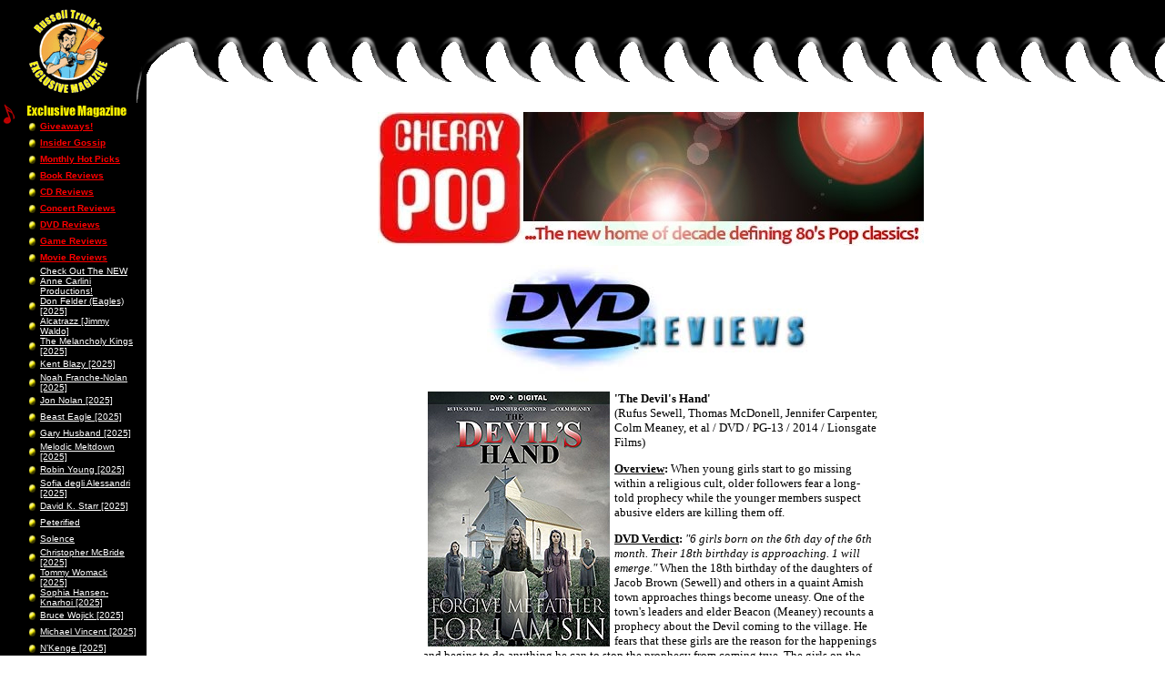

--- FILE ---
content_type: text/html
request_url: https://annecarlini.com/ex_dvd.php?id=4627
body_size: 2859
content:
<html>
<head>
<meta name="description" content="ExclusiveMagazine.com is an Online Entertainment Magazine for all your Music, Movies, Clubs, Books, Games and Contests and can also be found at AnneCarlini.com.">
<meta name="keywords" content="online entertainment magazine, anne carlini, exclusive magazine, russell trunk, annecarlini.com, exclusivemagazine.biz, online contests, michigan local bands, wrif radio, dvd reviews, cd reviews, michigan concert reviews, michigan musicians, movie star interviews, rock star interviews, heavy metal, pop music, country music, rap music, r&b music, alternative music, punk rock, rock music, classic rock">
<title>Anne Carlini - Exclusive Magazine - DVD Reviews</title>
<script TYPE="text/javaScript">
<!-- //
function openWin(URL,Name,features) {
	window.open(URL,Name,features);
}
//  --> 
</script>
</head>
<body bgcolor="#FFFFFF" leftmargin="0" topmargin="0" marginwidth="0" marginheight="0" background="images/master_bk1.gif">
<!-- Master Table -->
<table width="100%" border="0" cellspacing="0" cellpadding="0" height="100%">
<tr>
<!-- Logo Cell -->
	<td valign="center" width="159" height="113" bgcolor="#000000" align="center">
		<a href="index.php"><img src="images/master_logoEX.gif" width="86" height="92" border="0" alt="AnneCarlini.com Home"></a>
		<br>
	</td>
	<!-- Top Teeth Cell -->
	<td valign="top" align="right" width="100%" background="images/master_bk2.gif">&nbsp; 
    </td>
</tr>
<tr>
	<td width="159" height="100%" valign="top">
<!-- BEGIN NavBar -->
<TABLE cellpadding="0" cellspacing="0" border="0">
<tr>
	<td width="20" valign="top">
		<img src="images/nav/note.gif" width="20" height="26" alt="">
	</td>
	<td width="148">
		<a href="exclusive.php"><img src="images/nav/button_magazine.gif" width="111" height="17" border="0" alt=""></a>
		<TABLE width="100%" cellpadding="0" cellspacing="0" border="0">
			<tr>
			<td width="10"><img src="images/nav/nav_bullet.gif" width="10" height="12"></td>
			<td width="10">&nbsp;</td>
			<td width="100%"><a href="ex_giveaways.php"><font face="arial" size="1" color="#FF0000" style="text-decoration: none"><b>Giveaways!</b></font></a></td>
		</tr>
		<tr>
			<td width="10"><img src="images/nav/nav_bullet.gif" width="10" height="12"></td>
			<td width="10">&nbsp;</td>
			<td width="100%"><a href="ex_gossip.php"><font face="arial" size="1" color="#FF0000" style="text-decoration: none"><b>Insider Gossip</b></font></a></td>
		</tr>
		<tr>
			<td width="10"><img src="images/nav/nav_bullet.gif" width="10" height="12"></td>
			<td width="10">&nbsp;</td>
			<td width="100%"><a href="ex_monthly_picks.php"><font face="arial" size="1" color="#FF0000" style="text-decoration: none"><b>Monthly Hot Picks</b></font></a></td>
		</tr>
		<tr>
			<td width="10"><img src="images/nav/nav_bullet.gif" width="10" height="12"></td>
			<td width="10">&nbsp;</td>
			<td width="100%"><a href="ex_books.php"><font face="arial" size="1" color="#FF0000" style="text-decoration: none"><b>Book Reviews</b></font></a></td>
		</tr>
		<tr>
			<td width="10"><img src="images/nav/nav_bullet.gif" width="10" height="12"></td>
			<td width="10">&nbsp;</td>
			<td width="100%"><a href="ex_cd.php"><font face="arial" size="1" color="#FF0000" style="text-decoration: none"><b>CD Reviews</b></font></a></td>
		</tr>
		<tr>
			<td width="10"><img src="images/nav/nav_bullet.gif" width="10" height="12"></td>
			<td width="10">&nbsp;</td>
			<td width="100%"><a href="ex_concert.php"><font face="arial" size="1" color="#FF0000" style="text-decoration: none"><b>Concert Reviews</b></font></a></td>
		</tr>
		<tr>
			<td width="10"><img src="images/nav/nav_bullet.gif" width="10" height="12"></td>
			<td width="10">&nbsp;</td>
			<td width="100%"><a href="ex_dvd.php"><font face="arial" size="1" color="#FF0000" style="text-decoration: none"><b>DVD Reviews</b></font></a></td>
		</tr>
		<tr>
			<td width="10"><img src="images/nav/nav_bullet.gif" width="10" height="12"></td>
			<td width="10">&nbsp;</td>
			<td width="100%"><a href="ex_games.php"><font face="arial" size="1" color="#FF0000" style="text-decoration: none"><b>Game Reviews</b></font></a></td>
		</tr>
		
		<tr>
			<td width="10"><img src="images/nav/nav_bullet.gif" width="10" height="12"></td>
			<td width="10">&nbsp;</td>
			<td width="100%"><a href="ex_movie.php"><font face="arial" size="1" color="#FF0000" style="text-decoration: none"><b>Movie Reviews</b></font></a></td>
		</tr>
	
		</TABLE>
		<TABLE width="100%" cellpadding="0" cellspacing="0" border="0">
		<tr>
			<td width="10"><img src="images/nav/nav_bullet.gif" width="10" height="12"></td>
			<td width="10">&nbsp;</td>
			<td width="100%"><a href="ex_interviews.php?id=1386"><font face="arial" size="1" color="#FFFFFF" style="text-decoration: none">Check Out The NEW Anne Carlini Productions!</font></a></td>
		</tr>
		</TABLE>
		<TABLE width="100%" cellpadding="0" cellspacing="0" border="0">
		<tr>
			<td width="10"><img src="images/nav/nav_bullet.gif" width="10" height="12"></td>
			<td width="10">&nbsp;</td>
			<td width="100%"><a href="ex_interviews.php?id=1559"><font face="arial" size="1" color="#FFFFFF" style="text-decoration: none">Don Felder (Eagles) [2025]</font></a></td>
		</tr>
		</TABLE>
		<TABLE width="100%" cellpadding="0" cellspacing="0" border="0">
		<tr>
			<td width="10"><img src="images/nav/nav_bullet.gif" width="10" height="12"></td>
			<td width="10">&nbsp;</td>
			<td width="100%"><a href="ex_interviews.php?id=1560"><font face="arial" size="1" color="#FFFFFF" style="text-decoration: none">Alcatrazz [Jimmy Waldo]</font></a></td>
		</tr>
		</TABLE>
		<TABLE width="100%" cellpadding="0" cellspacing="0" border="0">
		<tr>
			<td width="10"><img src="images/nav/nav_bullet.gif" width="10" height="12"></td>
			<td width="10">&nbsp;</td>
			<td width="100%"><a href="ex_interviews.php?id=1561"><font face="arial" size="1" color="#FFFFFF" style="text-decoration: none">The Melancholy Kings [2025]</font></a></td>
		</tr>
		</TABLE>
		<TABLE width="100%" cellpadding="0" cellspacing="0" border="0">
		<tr>
			<td width="10"><img src="images/nav/nav_bullet.gif" width="10" height="12"></td>
			<td width="10">&nbsp;</td>
			<td width="100%"><a href="ex_interviews.php?id=1562"><font face="arial" size="1" color="#FFFFFF" style="text-decoration: none">Kent Blazy [2025]</font></a></td>
		</tr>
		</TABLE>
		<TABLE width="100%" cellpadding="0" cellspacing="0" border="0">
		<tr>
			<td width="10"><img src="images/nav/nav_bullet.gif" width="10" height="12"></td>
			<td width="10">&nbsp;</td>
			<td width="100%"><a href="ex_interviews.php?id=1563"><font face="arial" size="1" color="#FFFFFF" style="text-decoration: none">Noah Franche-Nolan [2025]</font></a></td>
		</tr>
		</TABLE>
		<TABLE width="100%" cellpadding="0" cellspacing="0" border="0">
		<tr>
			<td width="10"><img src="images/nav/nav_bullet.gif" width="10" height="12"></td>
			<td width="10">&nbsp;</td>
			<td width="100%"><a href="ex_interviews.php?id=1564"><font face="arial" size="1" color="#FFFFFF" style="text-decoration: none">Jon Nolan [2025]</font></a></td>
		</tr>
		</TABLE>
		<TABLE width="100%" cellpadding="0" cellspacing="0" border="0">
		<tr>
			<td width="10"><img src="images/nav/nav_bullet.gif" width="10" height="12"></td>
			<td width="10">&nbsp;</td>
			<td width="100%"><a href="ex_interviews.php?id=1565"><font face="arial" size="1" color="#FFFFFF" style="text-decoration: none">Beast Eagle [2025]</font></a></td>
		</tr>
		</TABLE>
		<TABLE width="100%" cellpadding="0" cellspacing="0" border="0">
		<tr>
			<td width="10"><img src="images/nav/nav_bullet.gif" width="10" height="12"></td>
			<td width="10">&nbsp;</td>
			<td width="100%"><a href="ex_interviews.php?id=1566"><font face="arial" size="1" color="#FFFFFF" style="text-decoration: none">Gary Husband [2025]</font></a></td>
		</tr>
		</TABLE>
		<TABLE width="100%" cellpadding="0" cellspacing="0" border="0">
		<tr>
			<td width="10"><img src="images/nav/nav_bullet.gif" width="10" height="12"></td>
			<td width="10">&nbsp;</td>
			<td width="100%"><a href="ex_interviews.php?id=1567"><font face="arial" size="1" color="#FFFFFF" style="text-decoration: none">Melodic Meltdown [2025]</font></a></td>
		</tr>
		</TABLE>
		<TABLE width="100%" cellpadding="0" cellspacing="0" border="0">
		<tr>
			<td width="10"><img src="images/nav/nav_bullet.gif" width="10" height="12"></td>
			<td width="10">&nbsp;</td>
			<td width="100%"><a href="ex_interviews.php?id=1568"><font face="arial" size="1" color="#FFFFFF" style="text-decoration: none">Robin Young [2025]</font></a></td>
		</tr>
		</TABLE>
		<TABLE width="100%" cellpadding="0" cellspacing="0" border="0">
		<tr>
			<td width="10"><img src="images/nav/nav_bullet.gif" width="10" height="12"></td>
			<td width="10">&nbsp;</td>
			<td width="100%"><a href="ex_interviews.php?id=1569"><font face="arial" size="1" color="#FFFFFF" style="text-decoration: none">Sofia degli Alessandri [2025]</font></a></td>
		</tr>
		</TABLE>
		<TABLE width="100%" cellpadding="0" cellspacing="0" border="0">
		<tr>
			<td width="10"><img src="images/nav/nav_bullet.gif" width="10" height="12"></td>
			<td width="10">&nbsp;</td>
			<td width="100%"><a href="ex_interviews.php?id=1570"><font face="arial" size="1" color="#FFFFFF" style="text-decoration: none">David K. Starr [2025]</font></a></td>
		</tr>
		</TABLE>
		<TABLE width="100%" cellpadding="0" cellspacing="0" border="0">
		<tr>
			<td width="10"><img src="images/nav/nav_bullet.gif" width="10" height="12"></td>
			<td width="10">&nbsp;</td>
			<td width="100%"><a href="ex_interviews.php?id=1571"><font face="arial" size="1" color="#FFFFFF" style="text-decoration: none">Peterified</font></a></td>
		</tr>
		</TABLE>
		<TABLE width="100%" cellpadding="0" cellspacing="0" border="0">
		<tr>
			<td width="10"><img src="images/nav/nav_bullet.gif" width="10" height="12"></td>
			<td width="10">&nbsp;</td>
			<td width="100%"><a href="ex_interviews.php?id=1572"><font face="arial" size="1" color="#FFFFFF" style="text-decoration: none">Solence</font></a></td>
		</tr>
		</TABLE>
		<TABLE width="100%" cellpadding="0" cellspacing="0" border="0">
		<tr>
			<td width="10"><img src="images/nav/nav_bullet.gif" width="10" height="12"></td>
			<td width="10">&nbsp;</td>
			<td width="100%"><a href="ex_interviews.php?id=1573"><font face="arial" size="1" color="#FFFFFF" style="text-decoration: none">Christopher McBride [2025]</font></a></td>
		</tr>
		</TABLE>
		<TABLE width="100%" cellpadding="0" cellspacing="0" border="0">
		<tr>
			<td width="10"><img src="images/nav/nav_bullet.gif" width="10" height="12"></td>
			<td width="10">&nbsp;</td>
			<td width="100%"><a href="ex_interviews.php?id=1574"><font face="arial" size="1" color="#FFFFFF" style="text-decoration: none">Tommy Womack [2025]</font></a></td>
		</tr>
		</TABLE>
		<TABLE width="100%" cellpadding="0" cellspacing="0" border="0">
		<tr>
			<td width="10"><img src="images/nav/nav_bullet.gif" width="10" height="12"></td>
			<td width="10">&nbsp;</td>
			<td width="100%"><a href="ex_interviews.php?id=1575"><font face="arial" size="1" color="#FFFFFF" style="text-decoration: none">Sophia Hansen-Knarhoi [2025]</font></a></td>
		</tr>
		</TABLE>
		<TABLE width="100%" cellpadding="0" cellspacing="0" border="0">
		<tr>
			<td width="10"><img src="images/nav/nav_bullet.gif" width="10" height="12"></td>
			<td width="10">&nbsp;</td>
			<td width="100%"><a href="ex_interviews.php?id=1577"><font face="arial" size="1" color="#FFFFFF" style="text-decoration: none">Bruce Wojick [2025]</font></a></td>
		</tr>
		</TABLE>
		<TABLE width="100%" cellpadding="0" cellspacing="0" border="0">
		<tr>
			<td width="10"><img src="images/nav/nav_bullet.gif" width="10" height="12"></td>
			<td width="10">&nbsp;</td>
			<td width="100%"><a href="ex_interviews.php?id=1578"><font face="arial" size="1" color="#FFFFFF" style="text-decoration: none">Michael Vincent [2025]</font></a></td>
		</tr>
		</TABLE>
		<TABLE width="100%" cellpadding="0" cellspacing="0" border="0">
		<tr>
			<td width="10"><img src="images/nav/nav_bullet.gif" width="10" height="12"></td>
			<td width="10">&nbsp;</td>
			<td width="100%"><a href="ex_interviews.php?id=1579"><font face="arial" size="1" color="#FFFFFF" style="text-decoration: none">N�Kenge [2025]</font></a></td>
		</tr>
		</TABLE>
		<TABLE width="100%" cellpadding="0" cellspacing="0" border="0">
		<tr>
			<td width="10"><img src="images/nav/nav_bullet.gif" width="10" height="12"></td>
			<td width="10">&nbsp;</td>
			<td width="100%"><a href="ex_interviews.php?id=1581"><font face="arial" size="1" color="#FFFFFF" style="text-decoration: none">[NEW] Candice Night / Blackmore�s Night (2026)</font></a></td>
		</tr>
		</TABLE>
		<TABLE width="100%" cellpadding="0" cellspacing="0" border="0">
		<tr>
			<td width="10"><img src="images/nav/nav_bullet.gif" width="10" height="12"></td>
			<td width="10">&nbsp;</td>
			<td width="100%"><a href="ex_interviews.php?id=1582"><font face="arial" size="1" color="#FFFFFF" style="text-decoration: none">[NEW] Brian Culbertson (2026)</font></a></td>
		</tr>
		</TABLE>
		<TABLE width="100%" cellpadding="0" cellspacing="0" border="0">
		<tr>
			<td width="10"><img src="images/nav/nav_bullet.gif" width="10" height="12"></td>
			<td width="10">&nbsp;</td>
			<td width="100%"><a href="ex_interviews.php?id=1548"><font face="arial" size="1" color="#FFFFFF" style="text-decoration: none">Fabienne Shine (Shakin� Street)</font></a></td>
		</tr>
		</TABLE>
		<TABLE width="100%" cellpadding="0" cellspacing="0" border="0">
		<tr>
			<td width="10"><img src="images/nav/nav_bullet.gif" width="10" height="12"></td>
			<td width="10">&nbsp;</td>
			<td width="100%"><a href="ex_interviews.php?id=1387"><font face="arial" size="1" color="#FFFFFF" style="text-decoration: none">Crystal Gayle</font></a></td>
		</tr>
		</TABLE>
		<TABLE width="100%" cellpadding="0" cellspacing="0" border="0">
		<tr>
			<td width="10"><img src="images/nav/nav_bullet.gif" width="10" height="12"></td>
			<td width="10">&nbsp;</td>
			<td width="100%"><a href="ex_interviews.php?id=1522"><font face="arial" size="1" color="#FFFFFF" style="text-decoration: none">Ellen Foley </font></a></td>
		</tr>
		</TABLE>
		<TABLE width="100%" cellpadding="0" cellspacing="0" border="0">
		<tr>
			<td width="10"><img src="images/nav/nav_bullet.gif" width="10" height="12"></td>
			<td width="10">&nbsp;</td>
			<td width="100%"><a href="ex_interviews.php?id=1517"><font face="arial" size="1" color="#FFFFFF" style="text-decoration: none">The Home of WAXEN WARES Candles!</font></a></td>
		</tr>
		</TABLE>
		<TABLE width="100%" cellpadding="0" cellspacing="0" border="0">
		<tr>
			<td width="10"><img src="images/nav/nav_bullet.gif" width="10" height="12"></td>
			<td width="10">&nbsp;</td>
			<td width="100%"><a href="ex_interviews.php?id=1392"><font face="arial" size="1" color="#FFFFFF" style="text-decoration: none">Michigan Siding Company for ALL Your Outdoor Needs</font></a></td>
		</tr>
		</TABLE>
		<TABLE width="100%" cellpadding="0" cellspacing="0" border="0">
		<tr>
			<td width="10"><img src="images/nav/nav_bullet.gif" width="10" height="12"></td>
			<td width="10">&nbsp;</td>
			<td width="100%"><a href="ex_interviews.php?id=1521"><font face="arial" size="1" color="#FFFFFF" style="text-decoration: none">MTU Hypnosis for ALL your Day-To-Day Needs!</font></a></td>
		</tr>
		</TABLE>
		<TABLE width="100%" cellpadding="0" cellspacing="0" border="0">
		<tr>
			<td width="10"><img src="images/nav/nav_bullet.gif" width="10" height="12"></td>
			<td width="10">&nbsp;</td>
			<td width="100%"><a href="ex_interviews.php?id=1511"><font face="arial" size="1" color="#FFFFFF" style="text-decoration: none">COMMENTS FROM EXCLUSIVE MAGAZINE READERS!</font></a></td>
		</tr>
		</TABLE>

	</td>
</tr>
<tr>
	<td width="20" valign="top">
		<img src="images/nav/note.gif" width="20" height="26" alt="">
	</td>
	<td width="148">
		<a href="women_of_rock.php"><img src="images/nav/button_worock.gif" width="89" height="17" border="0" alt=""></a><br>
	</td>
</tr>
<tr>
	<td width="20" valign="top">
		<img src="images/nav/note.gif" width="20" height="26" alt="">
	</td>
	<td width="148">
		<a href="contest.php"><img src="images/nav/button_contests.gif" width="75" height="20" border="0" alt=""></a>
	</td>
</tr>
<tr>
	<td width="20" valign="top">
		<img src="images/nav/note.gif" width="20" height="26" alt="">
	</td>
	<td width="148">
		<a href="more_contest.php"><img src="images/nav/button_more_contests.gif" width="100" height="20" border="0" alt=""></a>
	</td>
</tr>
<tr>
	<td width="20" valign="top">
		<img src="images/nav/note.gif" width="20" height="26" alt="">
	</td>
	<td width="148">
		<a href="even_more_contest.php"><img src="images/nav/button_even_more_contests.gif" width="120" height="20" border="0" alt=""></a>
	</td>
</tr>

<tr>
	<td width="20" valign="top" align="left">
		<img src="images/nav/mailbox.gif" width="30" height="30" alt="">
	</td>
	<td width="148">
		<a href="contact.php"><img src="images/nav/button_contactus.gif" width="64" height="17" border="0" alt=""></a>
	</td>
</tr>
<tr>
	<td colspan="2" align="center">
		<font face="Arial" size="2" color="#ffff00"><BR>&copy2026&nbsp;annecarlini.com</font>
	</td>
</tr>
</TABLE>
<!-- END NavBar -->
	</td>
	<td align="left" valign="top">
		<TABLE width="100%" cellpadding="10" cellspacing="0" border="0">
		<tr>
			<td align="left" valign="top">
				<div  align="center"><A HREF="http://www.cherryred.co.uk"><IMG SRC="images/banners/CherryPopBanner.jpg" ALT="Cherry Pop" width="600" height="147" BORDER="0"></A></div>
<!-- BEGIN Body Cell -->
<br>
<TABLE width="100%" align="center" border="0">
<tr>
	<td align="center"><IMG src="images/exclusive/dvd_reviews.jpg" width="361" height="136"></td>
</tr>
</TABLE>

<TABLE width="500" border="0" cellpadding="0" cellspacing="0" align="center">
<tr>
	<td>
	<IMG SRC="images/exclusive/dvds/DD-DevilsHand.jpg" width="200" height="280" alt="" align="left" hspace="5">		<font family="arial" size="2"><b>'The Devil's Hand'</b><br>
		(Rufus Sewell, Thomas McDonell, Jennifer Carpenter, Colm Meaney, et al / DVD / PG-13 / 2014 / Lionsgate Films)<p> 

<b><u>Overview</u>:</b> When young girls start to go missing within a religious cult, older followers fear a long-told prophecy while the younger members suspect abusive elders are killing them off.<p> 

<b><u>DVD Verdict</u>:</b> <i>"6 girls born on the 6th day of the 6th month. Their 18th birthday is approaching. 1 will emerge."</I> When the 18th birthday of the daughters of Jacob Brown (Sewell) and others in a quaint Amish town approaches things become uneasy. One of the town's leaders and elder Beacon (Meaney) recounts a prophecy about the Devil coming to the village. He fears that these girls are the reason for the happenings and begins to do anything he can to stop the prophecy from coming true. The girls on the other hand have a different story to tell.<P>

 Going in I was expecting yet another cheesy low budget horror movie. I was surprised at how much I liked this. Without trying to start something I do think that religion in the hands of the wrong people is very dangerous and this movie is an example of why I feel that way. The best part of the movie though is that it stays one step ahead of you and you never really feel comfortable with what you are seeing. That is the sign of a good movie to me, one that keeps you guessing at the same time you are becoming angry at what you are seeing.<P>

 Overall, a surprisingly good horror movie that deals with one of the scariest things of all, Evil done in the name of God. This is a Widescreen Presentation (1:77.1) enhanced for 16x9 TVs and comes with the Special Features of:<p>

Theatrical Trailer<br>
English and Spanish Subtitles<p>


<a href="http://www.lgf.com"> www.LGF.com</a><br>
		</font>
		<br>
		<br>
		<hr>
		<br>
		<br>
	</td>
</tr>
<tr>
	<td align="right">
		<font family="arial" size="3"><b><a href="ex_dvd_archives.php">...Archives</a></b></font><br>
	</td>
</tr>
</TABLE>
<br>
<br>
<!-- END Body Cell -->
			</td>
		</tr>
		</TABLE>
	</td>
</tr>
</table>
</body>
</html>